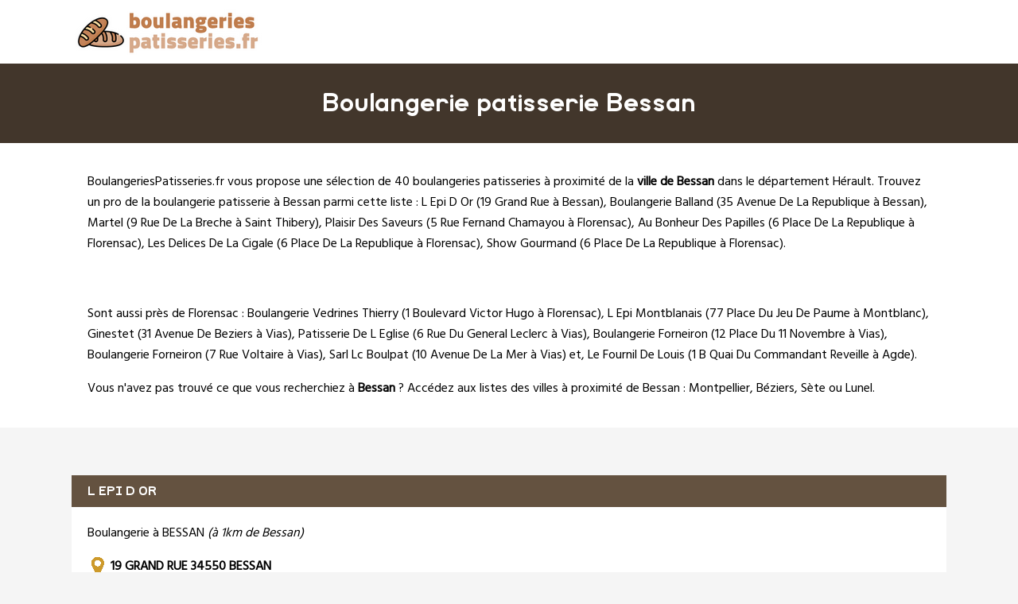

--- FILE ---
content_type: text/html
request_url: https://www.boulangeriespatisseries.fr/bessan.html
body_size: 4854
content:
<!doctype html>
<html xml:lang="fr" lang="fr">
<head>
	<meta charset="UTF-8"/>
	<meta name="content-type" content="text/html;charset=utf-8" />
<meta http-equiv="content-type" content="text/html;charset=utf-8" />
	<title>Boulangerie patisserie Bessan - Les boulangers patissiers de Bessan</title>
	<meta name="description" content="IIII➤ Boulangerie patisserie à Bessan (Hérault). 40 entreprises référencées dans la ville de Bessan. Trouvez une sélection complète à proximité de Bessan comme L Epi D Or 19 Grand Rue, Boulangerie Balland 35 Avenue De La Republique, Martel 9 Rue De La Breche, Plaisir Des Saveurs 5 Rue Fernand Chamayou."/>
	<meta name="robots" content="index, follow"/>	
	<meta name="format-detection" content="telephone=no"/>
	<meta name="Language" content="fr"/>
<meta name="msvalidate.01" content="45BA91909EFA73FC251D6B8ED64239DF" />
<meta name="google-site-verification" content="u1u8VFAFZpusU_JRoUlARv0sPVPdIw1HV8qiHmusisA" />
	<link rel="shortcut icon" href="images/favicon.ico" />

		<meta name="viewport" content="width=device-width"/>
		<link rel="stylesheet" href="style.css" type="text/css"/>
		<link rel="stylesheet" media="screen and (min-width:1000px)"  href="style-ordinateur.css" type="text/css"/>
		<link rel="stylesheet" media="screen and (max-width:1000px)"  href="style-smartphone.css" type="text/css"/>
	
<link href="https://fonts.googleapis.com/css2?family=Hind&display=swap" rel="stylesheet"> 
    		</head>
<body>

<header>
<div class="centrerlebloc">

<a href="https://www.boulangeriespatisseries.fr" title="BoulangeriesPatisseries.fr"><img src="images/logo.png" alt="BoulangeriesPatisseries.fr"/></a>


</div>
</header>

<div class="titrepage">
<div class="centrerlebloc">
<h1>Boulangerie patisserie Bessan</h1>
</div>
</div>


<article class="presentationblanc">
<div class="centrerlebloc">
<div class="contenuentreprisemarge">
<p><a href="https://www.boulangeriespatisseries.fr" title="BoulangeriesPatisseries.fr">BoulangeriesPatisseries.fr</a> vous propose une sélection de 40 boulangeries patisseries à proximité de la <strong>ville de Bessan</strong> dans le département <a href="herault.html" title="Boulangeries pâtisseries Hérault">Hérault</a>. Trouvez un pro de la boulangerie patisserie à Bessan parmi cette liste : <a href="l-epi-d-or-bessan.html" title="L Epi D Or Bessan">L Epi D Or (19 Grand Rue à Bessan)</a>, <a href="boulangerie-balland-bessan.html" title="Boulangerie Balland Bessan">Boulangerie Balland (35 Avenue De La Republique à Bessan)</a>, <a href="martel-saint-thibery.html" title="Martel Saint Thibery">Martel (9 Rue De La Breche à Saint Thibery)</a>, <a href="plaisir-des-saveurs-florensac.html" title="Plaisir Des Saveurs Florensac">Plaisir Des Saveurs (5 Rue Fernand Chamayou à Florensac)</a>, <a href="au-bonheur-des-papilles-florensac.html" title="Au Bonheur Des Papilles Florensac">Au Bonheur Des Papilles (6 Place De La Republique à Florensac)</a>, <a href="les-delices-de-la-cigale-florensac.html" title="Les Delices De La Cigale Florensac">Les Delices De La Cigale (6 Place De La Republique à Florensac)</a>, <a href="show-gourmand-florensac.html" title="Show Gourmand Florensac">Show Gourmand (6 Place De La Republique à Florensac)</a>.<div class="centrerlebloc paddingtrentehaut">
<div class='annoncesmoitiesolocal'>
<script type="text/javascript" async defer>
document.write('<ins id="boulangeriespatisseries"></ins>');
</script>
</div><div class='annoncesmoitiesolocal'>
<script type="text/javascript" async defer>
document.write('<ins id="boulangeriespatisseriessuite"></ins>');
</script>
</div>
</div>
<p>Sont aussi près de Florensac : <a href="boulangerie-vedrines-thierry-florensac.html" title="Boulangerie Vedrines Thierry Florensac">Boulangerie Vedrines Thierry (1 Boulevard Victor Hugo à Florensac)</a>, <a href="l-epi-montblanais-montblanc.html" title="L Epi Montblanais Montblanc">L Epi Montblanais (77 Place Du Jeu De Paume à Montblanc)</a>, <a href="ginestet-vias.html" title="Ginestet Vias">Ginestet (31 Avenue De Beziers à Vias)</a>, <a href="patisserie-de-l-eglise-vias.html" title="Patisserie De L Eglise Vias">Patisserie De L Eglise (6 Rue Du General Leclerc à Vias)</a>, <a href="boulangerie-forneiron-vias.html" title="Boulangerie Forneiron Vias">Boulangerie Forneiron (12 Place Du 11 Novembre à Vias)</a>, <a href="boulangerie-forneiron-vias.html" title="Boulangerie Forneiron Vias">Boulangerie Forneiron (7 Rue Voltaire à Vias)</a>, <a href="sarl-lc-boulpat-vias.html" title="Sarl Lc Boulpat Vias">Sarl Lc Boulpat (10 Avenue De La Mer à Vias)</a> et, <a href="le-fournil-de-louis-agde.html" title="Le Fournil De Louis Agde">Le Fournil De Louis (1 B Quai Du Commandant Reveille à Agde)</a>. <p>Vous n'avez pas trouvé ce que vous recherchiez à <strong>Bessan</strong> ? Accédez aux listes des villes à proximité de Bessan :  <a href='montpellier.html' title="Boulanger pâtissier Montpellier">Montpellier</a>, <a href='beziers.html' title="Boulanger pâtissier Béziers">Béziers</a>, <a href='sete.html' title="Boulanger pâtissier Sète">Sète</a> ou <a href='lunel.html' title="Boulanger pâtissier Lunel">Lunel</a>.
</div>
</div>
</article>
<div class="centrerlebloc paddingtrentehaut">
	
	
<script language="JavaScript">

    var _pjsleads = {


        'common' : {

			'pjpartnerkey': 'boulangeries_patisseries_fr'
        },


         'ads': [


            {
            'pjid' : 'boulangeriespatisseries',
			    'pjwhat': 'Boulangerie',
            'pjwhere': '34550',
            'pjnbres': '2'
            },
            {
            'pjid' : 'boulangeriespatisseriessuite',
			    'pjwhat': 'Boulangerie',
            'pjwhere': '34000',
            'pjnbres': '1'
            }

        ]
    };


    (function() {
        var sle = document.createElement('script'); sle.type = 'text/javascript'; sle.async = true;
        sle.src = ('https:' == document.location.protocol ? 'https://' : 'http://') + 'sle.pagesjaunes.fr/js/pj_locals.js';
        var s = document.getElementsByTagName('script')[0]; s.parentNode.insertBefore(sle, s);
    })();
</script>
	
	

	</div><div class="centrerlebloc">

<div class="titreentreprise">
<h2 class="titreentreprisemarge">
<a href="l-epi-d-or-bessan.html" title="Boulangerie L EPI D OR">L EPI D OR</a>
</h2>
</div>
<div class="contenuentreprise">
<div class="contenuentreprisemarge">


Boulangerie à BESSAN <i>(à 1km de Bessan)</i><p><strong><img src="images/adresse.png" class="logomap" alt="Adresse"/> 19 GRAND RUE 34550 BESSAN</strong>


</div>
</div>

</div>
<div class="centrerlebloc paddingtrentehaut">
<script async src="//pagead2.googlesyndication.com/pagead/js/adsbygoogle.js"></script>
<!-- BoulangeriesPatisseries.fr -->
<ins class="adsbygoogle"
     style="display:block"
     data-ad-client="ca-pub-1598302612170162"
     data-ad-slot="8658608205"
     data-ad-format="link"></ins>
<script>
(adsbygoogle = window.adsbygoogle || []).push({});
</script>



</div>

<div class="centrerlebloc">

<div class="titreentreprise">
<h2 class="titreentreprisemarge">
<a href="boulangerie-balland-bessan.html" title="Boulangerie BOULANGERIE BALLAND">BOULANGERIE BALLAND</a>
</h2>
</div>
<div class="contenuentreprise">
<div class="contenuentreprisemarge">


Boulangerie à BESSAN <i>(à 1.1km de Bessan)</i><p><strong><img src="images/adresse.png" class="logomap" alt="Adresse"/> 35 AVENUE DE LA REPUBLIQUE 34550 BESSAN</strong>


</div>
</div>

</div>
<div class="centrerlebloc">

<div class="titreentreprise">
<h2 class="titreentreprisemarge">
<a href="martel-saint-thibery.html" title="Boulangerie MARTEL">MARTEL</a>
</h2>
</div>
<div class="contenuentreprise">
<div class="contenuentreprisemarge">


Boulangerie à SAINT THIBERY <i>(à 3.4km de Bessan)</i><p><strong><img src="images/adresse.png" class="logomap" alt="Adresse"/> 9 RUE DE LA BRECHE 34630 SAINT THIBERY</strong>


</div>
</div>

</div>
<div class="centrerlebloc">

<div class="titreentreprise">
<h2 class="titreentreprisemarge">
<a href="plaisir-des-saveurs-florensac.html" title="Boulangerie PLAISIR DES SAVEURS">PLAISIR DES SAVEURS</a>
</h2>
</div>
<div class="contenuentreprise">
<div class="contenuentreprisemarge">


Boulangerie à FLORENSAC <i>(à 4.3km de Bessan)</i><p><strong><img src="images/adresse.png" class="logomap" alt="Adresse"/> 5 RUE FERNAND CHAMAYOU 34510 FLORENSAC</strong>


</div>
</div>

</div>
<div class="centrerlebloc paddingtrentehaut">
<script async src="//pagead2.googlesyndication.com/pagead/js/adsbygoogle.js"></script>
<!-- BoulangeriesPatisseries.fr -->
<ins class="adsbygoogle"
     style="display:block"
     data-ad-client="ca-pub-1598302612170162"
     data-ad-slot="8658608205"
     data-ad-format="link"></ins>
<script>
(adsbygoogle = window.adsbygoogle || []).push({});
</script>



</div>

<div class="centrerlebloc">

<div class="titreentreprise">
<h2 class="titreentreprisemarge">
<a href="au-bonheur-des-papilles-florensac.html" title="Boulangerie AU BONHEUR DES PAPILLES">AU BONHEUR DES PAPILLES</a>
</h2>
</div>
<div class="contenuentreprise">
<div class="contenuentreprisemarge">


Boulangerie à FLORENSAC <i>(à 4.3km de Bessan)</i><p><strong><img src="images/adresse.png" class="logomap" alt="Adresse"/> 6 PLACE DE LA REPUBLIQUE 34510 FLORENSAC</strong>


</div>
</div>

</div>
<div class="centrerlebloc">

<div class="titreentreprise">
<h2 class="titreentreprisemarge">
<a href="les-delices-de-la-cigale-florensac.html" title="Boulangerie LES DELICES DE LA CIGALE">LES DELICES DE LA CIGALE</a>
</h2>
</div>
<div class="contenuentreprise">
<div class="contenuentreprisemarge">


Boulangerie à FLORENSAC <i>(à 4.3km de Bessan)</i><p><strong><img src="images/adresse.png" class="logomap" alt="Adresse"/> 6 PLACE DE LA REPUBLIQUE 34510 FLORENSAC</strong>


</div>
</div>

</div>
<div class="centrerlebloc">

<div class="titreentreprise">
<h2 class="titreentreprisemarge">
<a href="show-gourmand-florensac.html" title="Boulangerie SHOW GOURMAND">SHOW GOURMAND</a>
</h2>
</div>
<div class="contenuentreprise">
<div class="contenuentreprisemarge">


Boulangerie à FLORENSAC <i>(à 4.3km de Bessan)</i><p><strong><img src="images/adresse.png" class="logomap" alt="Adresse"/> 6 PLACE DE LA REPUBLIQUE 34510 FLORENSAC</strong>


</div>
</div>

</div>
<div class="centrerlebloc">

<div class="titreentreprise">
<h2 class="titreentreprisemarge">
<a href="boulangerie-vedrines-thierry-florensac.html" title="Boulangerie BOULANGERIE VEDRINES THIERRY">BOULANGERIE VEDRINES THIERRY</a>
</h2>
</div>
<div class="contenuentreprise">
<div class="contenuentreprisemarge">


Boulangerie à FLORENSAC <i>(à 4.4km de Bessan)</i><p><strong><img src="images/adresse.png" class="logomap" alt="Adresse"/> 1 BOULEVARD VICTOR HUGO 34510 FLORENSAC</strong>


</div>
</div>

</div>
<div class="centrerlebloc">

<div class="titreentreprise">
<h2 class="titreentreprisemarge">
<a href="l-epi-montblanais-montblanc.html" title="Boulangerie L EPI MONTBLANAIS">L EPI MONTBLANAIS</a>
</h2>
</div>
<div class="contenuentreprise">
<div class="contenuentreprisemarge">


Boulangerie à MONTBLANC <i>(à 5.2km de Bessan)</i><p><strong><img src="images/adresse.png" class="logomap" alt="Adresse"/> 77 PLACE DU JEU DE PAUME 34290 MONTBLANC</strong>


</div>
</div>

</div>
<div class="centrerlebloc">

<div class="titreentreprise">
<h2 class="titreentreprisemarge">
<a href="ginestet-vias.html" title="Boulangerie GINESTET">GINESTET</a>
</h2>
</div>
<div class="contenuentreprise">
<div class="contenuentreprisemarge">


Boulangerie à VIAS <i>(à 5.9km de Bessan)</i><p><strong><img src="images/adresse.png" class="logomap" alt="Adresse"/> 31 AVENUE DE BEZIERS 34450 VIAS</strong>


</div>
</div>

</div>
<div class="centrerlebloc">

<div class="titreentreprise">
<h2 class="titreentreprisemarge">
<a href="patisserie-de-l-eglise-vias.html" title="Boulangerie PATISSERIE DE L EGLISE">PATISSERIE DE L EGLISE</a>
</h2>
</div>
<div class="contenuentreprise">
<div class="contenuentreprisemarge">


Boulangerie à VIAS <i>(à 6km de Bessan)</i><p><strong><img src="images/adresse.png" class="logomap" alt="Adresse"/> 6 RUE DU GENERAL LECLERC 34450 VIAS</strong>


</div>
</div>

</div>
<div class="centrerlebloc">

<div class="titreentreprise">
<h2 class="titreentreprisemarge">
<a href="boulangerie-forneiron-vias.html" title="Boulangerie BOULANGERIE FORNEIRON">BOULANGERIE FORNEIRON</a>
</h2>
</div>
<div class="contenuentreprise">
<div class="contenuentreprisemarge">


Boulangerie à VIAS <i>(à 6.1km de Bessan)</i><p><strong><img src="images/adresse.png" class="logomap" alt="Adresse"/> 12 PLACE DU 11 NOVEMBRE 34450 VIAS</strong>


</div>
</div>

</div>
<div class="centrerlebloc">

<div class="titreentreprise">
<h2 class="titreentreprisemarge">
<a href="boulangerie-forneiron-vias.html" title="Boulangerie BOULANGERIE FORNEIRON">BOULANGERIE FORNEIRON</a>
</h2>
</div>
<div class="contenuentreprise">
<div class="contenuentreprisemarge">


Boulangerie à VIAS <i>(à 6.1km de Bessan)</i><p><strong><img src="images/adresse.png" class="logomap" alt="Adresse"/> 7 RUE VOLTAIRE 34450 VIAS</strong>


</div>
</div>

</div>
<div class="centrerlebloc">

<div class="titreentreprise">
<h2 class="titreentreprisemarge">
<a href="sarl-lc-boulpat-vias.html" title="Boulangerie SARL LC BOULPAT">SARL LC BOULPAT</a>
</h2>
</div>
<div class="contenuentreprise">
<div class="contenuentreprisemarge">


Boulangerie à VIAS <i>(à 6.3km de Bessan)</i><p><strong><img src="images/adresse.png" class="logomap" alt="Adresse"/> 10 AVENUE DE LA MER 34450 VIAS</strong>


</div>
</div>

</div>
<div class="centrerlebloc">

<div class="titreentreprise">
<h2 class="titreentreprisemarge">
<a href="le-fournil-de-louis-agde.html" title="Boulangerie LE FOURNIL DE LOUIS">LE FOURNIL DE LOUIS</a>
</h2>
</div>
<div class="contenuentreprise">
<div class="contenuentreprisemarge">


Boulangerie à AGDE <i>(à 7.1km de Bessan)</i><p><strong><img src="images/adresse.png" class="logomap" alt="Adresse"/> 1 B QUAI DU COMMANDANT REVEILLE 34300 AGDE</strong>


</div>
</div>

</div>
<div class="centrerlebloc">

<div class="titreentreprise">
<h2 class="titreentreprisemarge">
<a href="patisserie-bautes-pero-agde.html" title="Pâtisserie PATISSERIE BAUTES PERO">PATISSERIE BAUTES PERO</a>
</h2>
</div>
<div class="contenuentreprise">
<div class="contenuentreprisemarge">


Pâtisserie à AGDE <i>(à 7.3km de Bessan)</i><p><strong><img src="images/adresse.png" class="logomap" alt="Adresse"/> 5 RUE DE LASSUSSE 34300 AGDE</strong>


</div>
</div>

</div>
<div class="centrerlebloc">

<div class="titreentreprise">
<h2 class="titreentreprisemarge">
<a href="au-chaud-et-froid-valros.html" title="Boulangerie AU CHAUD ET FROID">AU CHAUD ET FROID</a>
</h2>
</div>
<div class="contenuentreprise">
<div class="contenuentreprisemarge">


Boulangerie à VALROS <i>(à 7.3km de Bessan)</i><p><strong><img src="images/adresse.png" class="logomap" alt="Adresse"/> 34 AVENUE DE BEZIERS 34290 VALROS</strong>


</div>
</div>

</div>
<div class="centrerlebloc">

<div class="titreentreprise">
<h2 class="titreentreprisemarge">
<a href="au-bon-pain-quotidien-agde.html" title="Boulangerie AU BON PAIN QUOTIDIEN">AU BON PAIN QUOTIDIEN</a>
</h2>
</div>
<div class="contenuentreprise">
<div class="contenuentreprisemarge">


Boulangerie à AGDE <i>(à 7.4km de Bessan)</i><p><strong><img src="images/adresse.png" class="logomap" alt="Adresse"/> 20 RUE DU 4 SEPTEMBRE 34300 AGDE</strong>


</div>
</div>

</div>
<div class="centrerlebloc">

<div class="titreentreprise">
<h2 class="titreentreprisemarge">
<a href="au-pain-gascon-agde.html" title="Boulangerie AU PAIN GASCON">AU PAIN GASCON</a>
</h2>
</div>
<div class="contenuentreprise">
<div class="contenuentreprisemarge">


Boulangerie à AGDE <i>(à 7.4km de Bessan)</i><p><strong><img src="images/adresse.png" class="logomap" alt="Adresse"/> 17 RUE JEAN JACQUES ROUSSEAU 34300 AGDE</strong>


</div>
</div>

</div>
<div class="centrerlebloc">

<div class="titreentreprise">
<h2 class="titreentreprisemarge">
<a href="eurl-calvet-agde.html" title="Boulangerie EURL CALVET">EURL CALVET</a>
</h2>
</div>
<div class="contenuentreprise">
<div class="contenuentreprisemarge">


Boulangerie à AGDE <i>(à 7.4km de Bessan)</i><p><strong><img src="images/adresse.png" class="logomap" alt="Adresse"/> 17 RUE JEAN JACQUES ROUSSEAU 34300 AGDE</strong>


</div>
</div>

</div>
<div class="centrerlebloc">

<div class="titreentreprise">
<h2 class="titreentreprisemarge">
<a href="c-delices-patisserie-agde.html" title="Pâtisserie C DELICES PATISSERIE">C DELICES PATISSERIE</a>
</h2>
</div>
<div class="contenuentreprise">
<div class="contenuentreprisemarge">


Pâtisserie à AGDE <i>(à 7.5km de Bessan)</i><p><strong><img src="images/adresse.png" class="logomap" alt="Adresse"/> 4 PLACE DU JEU DE BALLON 34300 AGDE</strong>


</div>
</div>

</div>
<div class="centrerlebloc">

<div class="titreentreprise">
<h2 class="titreentreprisemarge">
<a href="aux-saveurs-d-antan-agde.html" title="Boulangerie AUX SAVEURS D ANTAN">AUX SAVEURS D ANTAN</a>
</h2>
</div>
<div class="contenuentreprise">
<div class="contenuentreprisemarge">


Boulangerie à AGDE <i>(à 7.6km de Bessan)</i><p><strong><img src="images/adresse.png" class="logomap" alt="Adresse"/> 5 RUE NEUVE GAMBETTA 34300 AGDE</strong>


</div>
</div>

</div>
<div class="centrerlebloc">

<div class="titreentreprise">
<h2 class="titreentreprisemarge">
<a href="le-fournil-agde.html" title="Boulangerie LE FOURNIL">LE FOURNIL</a>
</h2>
</div>
<div class="contenuentreprise">
<div class="contenuentreprisemarge">


Boulangerie à AGDE <i>(à 7.8km de Bessan)</i><p><strong><img src="images/adresse.png" class="logomap" alt="Adresse"/> 4 AVENUE DE LA JOLIETTE 34300 AGDE</strong>


</div>
</div>

</div>
<div class="centrerlebloc">

<div class="titreentreprise">
<h2 class="titreentreprisemarge">
<a href="maison-desais-castelnau-de-guers.html" title="Boulangerie MAISON DESAIS">MAISON DESAIS</a>
</h2>
</div>
<div class="contenuentreprise">
<div class="contenuentreprisemarge">


Boulangerie à CASTELNAU-DE-GUERS <i>(à 7.9km de Bessan)</i><p><strong><img src="images/adresse.png" class="logomap" alt="Adresse"/> 1 AVENUE DE PEZENAS  34120 CASTELNAU-DE-GUERS</strong>


</div>
</div>

</div>
<div class="centrerlebloc">

<div class="titreentreprise">
<h2 class="titreentreprisemarge">
<a href="bnf-agde.html" title="Boulangerie BNF">BNF</a>
</h2>
</div>
<div class="contenuentreprise">
<div class="contenuentreprisemarge">


Boulangerie à AGDE <i>(à 8km de Bessan)</i><p><strong><img src="images/adresse.png" class="logomap" alt="Adresse"/> 47 ROUTE DE SETE 34300 AGDE</strong>


</div>
</div>

</div>
<div class="centrerlebloc">

<div class="titreentreprise">
<h2 class="titreentreprisemarge">
<a href="douceurs-d-oc-marseillan.html" title="Pâtisserie DOUCEURS D OC">DOUCEURS D OC</a>
</h2>
</div>
<div class="contenuentreprise">
<div class="contenuentreprisemarge">


Pâtisserie à MARSEILLAN <i>(à 8.3km de Bessan)</i><p><strong><img src="images/adresse.png" class="logomap" alt="Adresse"/> 11 B RUE DES ARTISANS 34340 MARSEILLAN</strong>


</div>
</div>

</div>
<div class="centrerlebloc">

<div class="titreentreprise">
<h2 class="titreentreprisemarge">
<a href="caline-chapelli-pinet.html" title="Boulangerie CALINE CHAPELLI">CALINE CHAPELLI</a>
</h2>
</div>
<div class="contenuentreprise">
<div class="contenuentreprisemarge">


Boulangerie à PINET <i>(à 8.6km de Bessan)</i><p><strong><img src="images/adresse.png" class="logomap" alt="Adresse"/> 11 RUE DU COMMERCE 34850 PINET</strong>


</div>
</div>

</div>
<div class="centrerlebloc">

<div class="titreentreprise">
<h2 class="titreentreprisemarge">
<a href="aux-delices-d-anais-agde.html" title="Boulangerie AUX DELICES D'ANAIS">AUX DELICES D'ANAIS</a>
</h2>
</div>
<div class="contenuentreprise">
<div class="contenuentreprisemarge">


Boulangerie à AGDE <i>(à 8.6km de Bessan)</i><p><strong><img src="images/adresse.png" class="logomap" alt="Adresse"/> 11 AVENUE DE SAINT VINCENT  34300 AGDE</strong>


</div>
</div>

</div>
<div class="centrerlebloc">

<div class="titreentreprise">
<h2 class="titreentreprisemarge">
<a href="la-banetiere-agde.html" title="Boulangerie LA BANETIERE">LA BANETIERE</a>
</h2>
</div>
<div class="contenuentreprise">
<div class="contenuentreprisemarge">


Boulangerie à AGDE <i>(à 8.9km de Bessan)</i><p><strong><img src="images/adresse.png" class="logomap" alt="Adresse"/> CENTRE COMMERCIAL L OLIVERAIE 34300 AGDE</strong>


</div>
</div>

</div>
<div class="centrerlebloc">

<div class="titreentreprise">
<h2 class="titreentreprisemarge">
<a href="le-fournil-de-d-i-o-s-marseillan.html" title="Boulangerie LE FOURNIL DE D I O S">LE FOURNIL DE D I O S</a>
</h2>
</div>
<div class="contenuentreprise">
<div class="contenuentreprisemarge">


Boulangerie à MARSEILLAN <i>(à 9km de Bessan)</i><p><strong><img src="images/adresse.png" class="logomap" alt="Adresse"/> 3 PLACE DU MARCHE 34340 MARSEILLAN</strong>


</div>
</div>

</div>
<div class="centrerlebloc">

<div class="titreentreprise">
<h2 class="titreentreprisemarge">
<a href="le-fournil-de-leo-marseillan.html" title="Boulangerie LE FOURNIL DE LEO">LE FOURNIL DE LEO</a>
</h2>
</div>
<div class="contenuentreprise">
<div class="contenuentreprisemarge">


Boulangerie à MARSEILLAN <i>(à 9km de Bessan)</i><p><strong><img src="images/adresse.png" class="logomap" alt="Adresse"/> 7 AVENUE VICTOR HUGO 34340 MARSEILLAN</strong>


</div>
</div>

</div>
<div class="centrerlebloc">

<div class="titreentreprise">
<h2 class="titreentreprisemarge">
<a href="la-bonbonniere-marseillan.html" title="Pâtisserie LA BONBONNIERE">LA BONBONNIERE</a>
</h2>
</div>
<div class="contenuentreprise">
<div class="contenuentreprisemarge">


Pâtisserie à MARSEILLAN <i>(à 9km de Bessan)</i><p><strong><img src="images/adresse.png" class="logomap" alt="Adresse"/> 9 RUE EMILE ZOLA 34340 MARSEILLAN</strong>


</div>
</div>

</div>
<div class="centrerlebloc">

<div class="titreentreprise">
<h2 class="titreentreprisemarge">
<a href="d.g.-agde.html" title="Boulangerie D.G.">D.G.</a>
</h2>
</div>
<div class="contenuentreprise">
<div class="contenuentreprisemarge">


Boulangerie à AGDE <i>(à 9km de Bessan)</i><p><strong><img src="images/adresse.png" class="logomap" alt="Adresse"/> 8 RUE JEAN JAURES  34300 AGDE</strong>


</div>
</div>

</div>
<div class="centrerlebloc">

<div class="titreentreprise">
<h2 class="titreentreprisemarge">
<a href="les-saveurs-d-eugene-marseillan.html" title="Boulangerie LES SAVEURS D EUGENE">LES SAVEURS D EUGENE</a>
</h2>
</div>
<div class="contenuentreprise">
<div class="contenuentreprisemarge">


Boulangerie à MARSEILLAN <i>(à 9.1km de Bessan)</i><p><strong><img src="images/adresse.png" class="logomap" alt="Adresse"/> 21 RUE CLAUDE GOUDET 34340 MARSEILLAN</strong>


</div>
</div>

</div>
<div class="centrerlebloc">

<div class="titreentreprise">
<h2 class="titreentreprisemarge">
<a href="sarl-cleophas-agde.html" title="Boulangerie SARL CLEOPHAS">SARL CLEOPHAS</a>
</h2>
</div>
<div class="contenuentreprise">
<div class="contenuentreprisemarge">


Boulangerie à AGDE <i>(à 9.2km de Bessan)</i><p><strong><img src="images/adresse.png" class="logomap" alt="Adresse"/> CHE DE SAINT MARTIN 34300 AGDE</strong>


</div>
</div>

</div>
<div class="centrerlebloc">

<div class="titreentreprise">
<h2 class="titreentreprisemarge">
<a href="sarl-cleophas-agde.html" title="Boulangerie SARL CLEOPHAS">SARL CLEOPHAS</a>
</h2>
</div>
<div class="contenuentreprise">
<div class="contenuentreprisemarge">


Boulangerie à AGDE <i>(à 9.2km de Bessan)</i><p><strong><img src="images/adresse.png" class="logomap" alt="Adresse"/> RUE DU PERE J B SALLES 34300 AGDE</strong>


</div>
</div>

</div>
<div class="centrerlebloc">

<div class="titreentreprise">
<h2 class="titreentreprisemarge">
<a href="reni-portiragnes.html" title="Boulangerie RENI">RENI</a>
</h2>
</div>
<div class="contenuentreprise">
<div class="contenuentreprisemarge">


Boulangerie à PORTIRAGNES <i>(à 9.3km de Bessan)</i><p><strong><img src="images/adresse.png" class="logomap" alt="Adresse"/> 4 BOULEVARD DE LA TOUR DU GUET 34420 PORTIRAGNES</strong>


</div>
</div>

</div>
<div class="centrerlebloc">

<div class="titreentreprise">
<h2 class="titreentreprisemarge">
<a href="e-j-p-m-agde.html" title="Boulangerie E J P M">E J P M</a>
</h2>
</div>
<div class="contenuentreprise">
<div class="contenuentreprisemarge">


Boulangerie à AGDE <i>(à 9.4km de Bessan)</i><p><strong><img src="images/adresse.png" class="logomap" alt="Adresse"/> 14 RUE JEAN JAURES 34300 AGDE</strong>


</div>
</div>

</div>
<div class="centrerlebloc">

<div class="titreentreprise">
<h2 class="titreentreprisemarge">
<a href="au-moulin-du-petit-gourmand-portiragnes.html" title="Boulangerie AU MOULIN DU PETIT GOURMAND">AU MOULIN DU PETIT GOURMAND</a>
</h2>
</div>
<div class="contenuentreprise">
<div class="contenuentreprisemarge">


Boulangerie à PORTIRAGNES <i>(à 9.6km de Bessan)</i><p><strong><img src="images/adresse.png" class="logomap" alt="Adresse"/> 1 AVENUE DE LA MEDITERRANEE 34420 PORTIRAGNES</strong>


</div>
</div>

</div>
<div class="centrerlebloc">

<div class="titreentreprise">
<h2 class="titreentreprisemarge">
<a href="la-boule-d-ange-portiragnes.html" title="Boulangerie LA BOULE D'ANGE">LA BOULE D'ANGE</a>
</h2>
</div>
<div class="contenuentreprise">
<div class="contenuentreprisemarge">


Boulangerie à PORTIRAGNES <i>(à 9.6km de Bessan)</i><p><strong><img src="images/adresse.png" class="logomap" alt="Adresse"/> 3 RUE DE LA LIBERATION  34420 PORTIRAGNES</strong>


</div>
</div>

</div>


<div class="margetrentehaut">
<div class="centrerlebloc">
<div class="presentationblanc">
<div class="contenuentreprisemarge"><p>
Bessan compte trois boulangeries.  Les dernières créations de boulangeries à proximité de Bessan sont Les Mains Dans La Farine en 2025 (Cazouls-d'herault), Pascal Patisse Et Cuisine en 2024 (Saint-genies-de-fontedit), Le Fournil Des Frerots en 2024 (Cazouls-les-beziers) et L'atelier Du Pain en 2024 (Beziers).</p>
</div>
</div>
</div>
</div>


<div class="centrerlebloc">
<div class='blocautre margetrentehaut'>
	<div class='blocautrepadding'>
	<div class='autretitre'><a href="florensac.html" title="Boulangerie à Florensac">Boulangers de Florensac</a></div>
	</div>
	</div>
	<div class='blocautre margetrentehaut'>
	<div class='blocautrepadding'>
	<div class='autretitre'><a href="saint-thibery.html" title="Boulangerie à Saint-Thibéry">Boulangers de Saint-Thibéry</a></div>
	</div>
	</div>
	<div class='blocautre margetrentehaut'>
	<div class='blocautrepadding'>
	<div class='autretitre'><a href="montblanc.html" title="Boulangerie à Montblanc">Boulangers de Montblanc</a></div>
	</div>
	</div>
	<div class='blocautre margetrentehaut'>
	<div class='blocautrepadding'>
	<div class='autretitre'><a href="nezignan-l-eveque.html" title="Boulangerie à Nézignan-l'Évêque">Boulangers de Nézignan-l'Évêque</a></div>
	</div>
	</div>
	<div class='blocautre margetrentehaut'>
	<div class='blocautrepadding'>
	<div class='autretitre'><a href="valros.html" title="Boulangerie à Valros">Boulangers de Valros</a></div>
	</div>
	</div>
	<div class='blocautre margetrentehaut'>
	<div class='blocautrepadding'>
	<div class='autretitre'><a href="agde.html" title="Boulangerie à Agde">Boulangers de Agde</a></div>
	</div>
	</div>
	<div class='blocautre margetrentehaut'>
	<div class='blocautrepadding'>
	<div class='autretitre'><a href="vias.html" title="Boulangerie à Vias">Boulangers de Vias</a></div>
	</div>
	</div>
	<div class='blocautre margetrentehaut'>
	<div class='blocautrepadding'>
	<div class='autretitre'><a href="castelnau-de-guers.html" title="Boulangerie à Castelnau-de-Guers">Boulangers de Castelnau-de-Guers</a></div>
	</div>
	</div>
	<div class='blocautre margetrentehaut'>
	<div class='blocautrepadding'>
	<div class='autretitre'><a href="pomerols.html" title="Boulangerie à Pomérols">Boulangers de Pomérols</a></div>
	</div>
	</div>
	<div class='blocautre margetrentehaut'>
	<div class='blocautrepadding'>
	<div class='autretitre'><a href="pinet.html" title="Boulangerie à Pinet">Boulangers de Pinet</a></div>
	</div>
	</div>
	<div class='blocautre margetrentehaut'>
	<div class='blocautrepadding'>
	<div class='autretitre'><a href="pezenas.html" title="Boulangerie à Pézenas">Boulangers de Pézenas</a></div>
	</div>
	</div>
	<div class='blocautre margetrentehaut'>
	<div class='blocautrepadding'>
	<div class='autretitre'><a href="marseillan-34.html" title="Boulangerie à Marseillan">Boulangers de Marseillan</a></div>
	</div>
	</div>
	</div>


﻿
<footer>

© BoulangeriesPatisseries.fr - 2026 - <a href="contact.html" title="Contacter BoulangeriesPatisseries.fr">Contact</a>

</footer>
<script type="text/javascript" src="https://cdn.jsdelivr.net/npm/cookie-bar/cookiebar-latest.min.js?theme=white&thirdparty=1&always=1&scrolling=1&top=1&hideDetailsBtn=1"></script>

</body>
</html>



--- FILE ---
content_type: text/html; charset=utf-8
request_url: https://www.google.com/recaptcha/api2/aframe
body_size: 257
content:
<!DOCTYPE HTML><html><head><meta http-equiv="content-type" content="text/html; charset=UTF-8"></head><body><script nonce="-JOh8fgNZ8z130cR8bbtTw">/** Anti-fraud and anti-abuse applications only. See google.com/recaptcha */ try{var clients={'sodar':'https://pagead2.googlesyndication.com/pagead/sodar?'};window.addEventListener("message",function(a){try{if(a.source===window.parent){var b=JSON.parse(a.data);var c=clients[b['id']];if(c){var d=document.createElement('img');d.src=c+b['params']+'&rc='+(localStorage.getItem("rc::a")?sessionStorage.getItem("rc::b"):"");window.document.body.appendChild(d);sessionStorage.setItem("rc::e",parseInt(sessionStorage.getItem("rc::e")||0)+1);localStorage.setItem("rc::h",'1768756867441');}}}catch(b){}});window.parent.postMessage("_grecaptcha_ready", "*");}catch(b){}</script></body></html>

--- FILE ---
content_type: text/css
request_url: https://www.boulangeriespatisseries.fr/style-smartphone.css
body_size: 90
content:
header {
text-align:center;
}
header img {
height:auto;
width:60%;
}
.centrerlebloc {
margin-left:15px;
margin-right:15px;
}
h1 {
font-size:170%;
}
.telephone {
display:none;
}
.cover {
display:none;
}
li {
margin-bottom:5px;
}
.logohautdepage img {
display:none;
}
.carte {
max-width:300px;
}